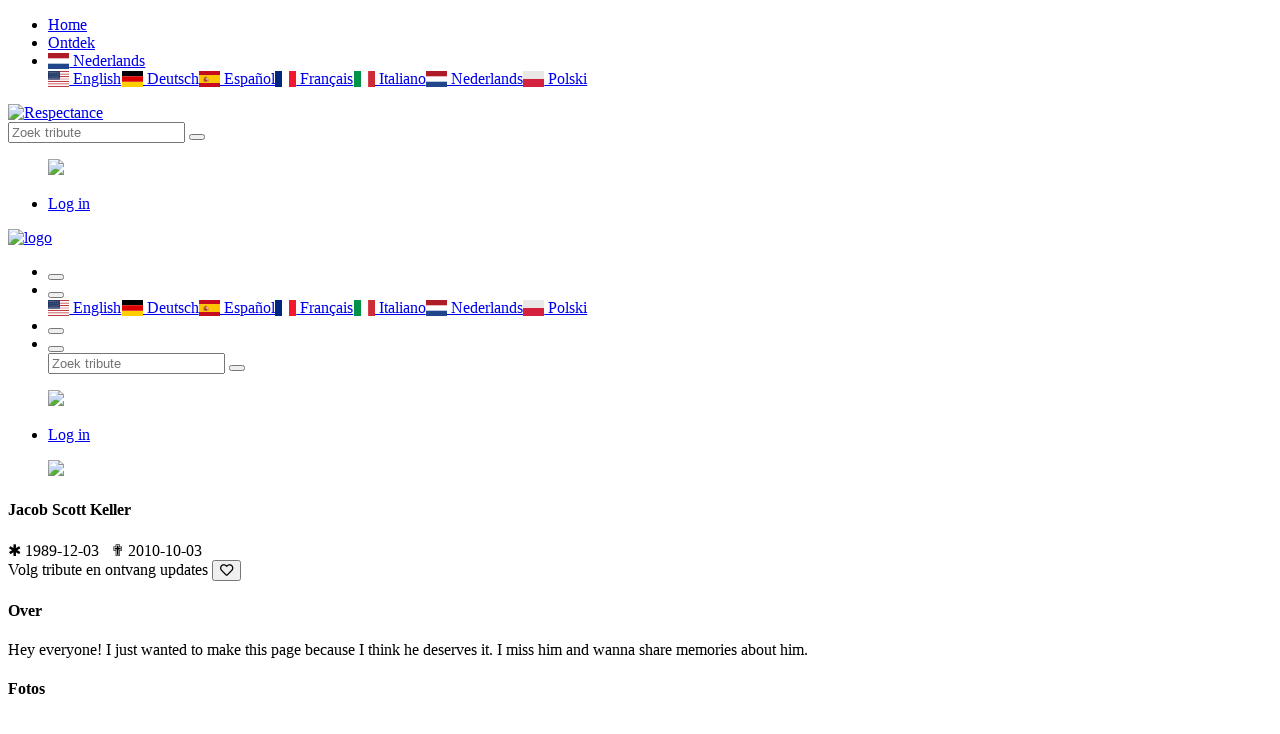

--- FILE ---
content_type: text/html; charset=UTF-8
request_url: https://nl.respectance.com/tribute/jacob-scott-keller
body_size: 7461
content:
<!doctype html>
<html class="no-js" lang="en">


<head>
    <meta charset="utf-8">
    <meta http-equiv="x-ua-compatible" content="ie=edge">
    <title>#RIP | Respectance - Share your memories</title>
    <meta name="description" content="Create an Online Memorial to Remember your Loved Ones. Share photos and videos,and preserve cherished memories.">
    <meta name="viewport" content="width=device-width, initial-scale=1, shrink-to-fit=no">
	<meta name="theme-color" content="#8e3160">
	<meta name="google-site-verification" content="rbAEYy8HbGIWYlXsMCeF9vjFfW8xSqDa_4fAuJ_YMf8" />
    <link rel="shortcut icon" type="image/x-icon" href="/assets/favicon.ico">
	<link rel="manifest" href="/assets/manifest.json?d=20200426v1">
	<link rel="apple-touch-icon" href="/assets/icons/192x192R.png">
	<!-- Different languages -->
	<link rel="alternate" hreflang="en" href="https://respectance.com/tribute/jacob-scott-keller" />
	<link rel="alternate" hreflang="de" href="https://de.respectance.com/tribute/jacob-scott-keller" />
	<link rel="alternate" hreflang="es" href="https://es.respectance.com/tribute/jacob-scott-keller" />
	<link rel="alternate" hreflang="fr" href="https://fr.respectance.com/tribute/jacob-scott-keller" />
	<link rel="alternate" hreflang="it" href="https://it.respectance.com/tribute/jacob-scott-keller" />
	<link rel="alternate" hreflang="nl" href="https://nl.respectance.com/tribute/jacob-scott-keller" />
	<link rel="alternate" hreflang="pl" href="https://pl.respectance.com/tribute/jacob-scott-keller" />
    <!-- CSS: Main libraries -->
    <link rel="stylesheet" href="/assets/css/vendor/bootstrap.min.css">
    <link rel="stylesheet" href="/assets/css/vendor/flaticon.css?d=20200428">
	<!-- CSS: Plugins -->
    <link rel="stylesheet" href="/assets/css/plugins/plyr.css">
    <link rel="stylesheet" href="/assets/css/plugins/perfect-scrollbar.min.css">
    <link rel="stylesheet" href="/assets/css/plugins/lightgallery.min.css">
	<link rel="stylesheet" href="/assets/css/plugins/toastr.min.css">
    <!-- CSS: Theming -->
    <link rel="stylesheet" href="/assets/css/style.css">
    <link rel="stylesheet" href="/assets/css/google-consent.css">
    <link rel="stylesheet" href="/assets/css/respectance.css?d=20200511">
	<link rel="stylesheet" href="https://cdnjs.cloudflare.com/ajax/libs/flag-icon-css/3.1.0/css/flag-icon.min.css" >
	<!-- App Stores -->
	<meta name="app-name" content="#RIP | Respectance - Share your memories">
    <meta name="google-play-app" content="app-id=com.respectance.twa">
	<!-- Open Graph -->
	<meta property="og:url" content="https://respectance.com/tribute/jacob-scott-keller" />
	<meta property="og:type" content="profile" />
	<meta property="og:title" content="Jacob Scott Keller" />
	<meta property="og:description" content="Hey everyone! I just wanted to make this page because I think he deserves it. I miss him and wanna share memories about him." />
	<meta property="og:image" content="https://data.respectance.com/portraits/2011/06/1fl0lgp6gabolx.jpg" />
	<meta property="fb:app_id" content="2681954512029518"/>	<!-- Fonts -->
	<link href="https://fonts.googleapis.com/css2?family=Raleway:wght@500&display=swap" rel="stylesheet">
	<link rel="stylesheet" href="https://use.fontawesome.com/releases/v5.7.0/css/all.css" integrity="sha384-lZN37f5QGtY3VHgisS14W3ExzMWZxybE1SJSEsQp9S+oqd12jhcu+A56Ebc1zFSJ" crossorigin="anonymous">
	<!-- Google Analytics -->
  </head>
<body>
      <div id="gtm-tracking-code" data-gtm-code="G-9CBC2JL9SM"></div>
  	<!-- Header: Desktop/tablet -->
    <header>
        <div class="header-top sticky bg-white d-none d-lg-block">
            <div class="container">
                <div class="row align-items-center">
                    <div class="col-md-5">
                        <!-- Header navigation (start) -->
                        <div class="header-top-navigation">
                            <nav>
                                <ul>
                                    <li class="active"><a href="/">Home</a></li>
									<li><a href="/tribute/explore">Ontdek</a></li>									<li class="nav-item dropdown">
										<a class="nav-link dropdown-toggle" href="#" id="languagesctr" data-toggle="dropdown" aria-haspopup="true" aria-expanded="false"><span class="flag-icon flag-icon-nl"> </span> Nederlands</a>
										<div class="dropdown-menu p-1" aria-labelledby="languagesctr"><a class="dropdown-item langflags p-2" href="https://respectance.com/tribute/jacob-scott-keller"><span class="flag-icon flag-icon-us"> </span> English</a><a class="dropdown-item langflags p-2" href="https://de.respectance.com/tribute/jacob-scott-keller"><span class="flag-icon flag-icon-de"> </span> Deutsch</a><a class="dropdown-item langflags p-2" href="https://es.respectance.com/tribute/jacob-scott-keller"><span class="flag-icon flag-icon-es"> </span> Espa&ntilde;ol</a><a class="dropdown-item langflags p-2" href="https://fr.respectance.com/tribute/jacob-scott-keller"><span class="flag-icon flag-icon-fr"> </span> Fran&ccedil;ais</a><a class="dropdown-item langflags p-2" href="https://it.respectance.com/tribute/jacob-scott-keller"><span class="flag-icon flag-icon-it"> </span> Italiano</a><a class="dropdown-item langflags p-2" href="https://nl.respectance.com/tribute/jacob-scott-keller"><span class="flag-icon flag-icon-nl"> </span> Nederlands</a><a class="dropdown-item langflags p-2" href="https://pl.respectance.com/tribute/jacob-scott-keller"><span class="flag-icon flag-icon-pl"> </span> Polski</a>										</div>
									</li>
                                </ul>
                            </nav>
                        </div>
                    </div>

                    <div class="col-md-2">
                        <!-- Respectance logo -->
                        <div class="brand-logo text-center">
                            <a href="/">
                                <img src="/assets/images/branding/logo-respectance-150x80.png" alt="Respectance">
                            </a>
                        </div>
                    </div>

                    <div class="col-md-5">
                        <div class="header-top-right d-flex align-items-center justify-content-end">
                            <!-- Search tribute -->
                            <div class="header-top-search">
                                <form method="post" action="/tribute/search" class="top-search-box">
                                    <input name="rsp_search" type="text" placeholder="Zoek tribute" class="top-search-field">
                                    <button class="top-search-btn"><i class="flaticon-search"></i></button>
                                </form>
                            </div>

                            <!-- Profile avatar and menu  -->
                            <div class="profile-setting-box">
                                <div class="profile-thumb-middle">
										<a href="javascript:void(0)" class="profile-triger">
												<figure>
													<img src="/assets/images/avatars/default-avatar-54x54.png">
												</figure>
											</a>
											<div class="profile-dropdown">
											<div class="profile-body">
												<ul>
													<li><a href="/account/login"><i class="flaticon-lock"></i>Log in</a></li>
												</ul>
											</div>                                    </div>
                                </div>
                            </div>
                        </div>
                    </div>
                </div>
            </div>
        </div>
    </header>

    <!-- Header: Mobile -->
    <header>
        <div class="mobile-header-wrapper sticky d-block d-lg-none">
            <div class="mobile-header position-relative ">
                <div class="mobile-logo">
                    <a href="/">
                        <img src="/assets/images/branding/logo-respectance-150x150.png" alt="logo">
                    </a>
                </div>
                <div class="mobile-menu w-100">
                    <ul>
                        <li>
							<button class="ntfy-explore"><i class="flaticon-grave"></i>
                                <!--<span>04</span>-->
                            </button>

                            <!--<button class="notification request-trigger">
								<a href="/tribute/explore"><i class="flaticon-tombstone"></i></a>
                                <!--<span>03</span>
                            </button>-->
								                        </li>
                        <!--<li>
                            <button class="ntfy-activity notification"><i class="flaticon-bell-1"></i>
								<span>03</span>
                            </button>
                        </li>-->
						<li class="nav-item dropdown">
							<button id="languagesctr-mob" data-toggle="dropdown" aria-haspopup="true" aria-expanded="false"><i class="flaticon-translate"></i></button>
							<div class="dropdown-menu languagesctr-mob p-1" style="min-width: 3rem;" aria-labelledby="languagesctr-mob"><a class="dropdown-item langflags p-2" href="/lang/us"><span class="flag-icon flag-icon-us"> </span> English</a><a class="dropdown-item langflags p-2" href="/lang/de"><span class="flag-icon flag-icon-de"> </span> Deutsch</a><a class="dropdown-item langflags p-2" href="/lang/es"><span class="flag-icon flag-icon-es"> </span> Espa&ntilde;ol</a><a class="dropdown-item langflags p-2" href="/lang/fr"><span class="flag-icon flag-icon-fr"> </span> Fran&ccedil;ais</a><a class="dropdown-item langflags p-2" href="/lang/it"><span class="flag-icon flag-icon-it"> </span> Italiano</a><a class="dropdown-item langflags p-2" href="/lang/nl"><span class="flag-icon flag-icon-nl"> </span> Nederlands</a><a class="dropdown-item langflags p-2" href="/lang/pl"><span class="flag-icon flag-icon-pl"> </span> Polski</a></div>						</li>
                        <li>
                            <button class="ntfy-addtribute notification"><i class="flaticon-add-page"></i>
                                <!--<span>04</span>-->
                            </button>
                            <ul class="frnd-request-lisXt">
                            </ul>
                        </li>
                        <li>
                            <button class="search-trigger">
                                <i class="search-icon flaticon-search"></i>
                                <i class="close-icon flaticon-cross-out"></i>
                            </button>
                            <div class="mob-search-box">
                                <form action="/tribute/search" method="post" class="mob-search-inner" >
                                    <input type="text" name="rsp_search" placeholder="Zoek tribute" class="mob-search-field">
                                    <button class="mob-search-btn"><i class="flaticon-search"></i></button>
                                </form>
                            </div>
                        </li>
                    </ul>
                </div>
                <div class="mobile-header-profile">
                    <!-- Profile avatar and menu  -->
                    <div class="profile-thumb profile-setting-box">
                       
							<a href="javascript:void(0)" class="profile-triger">
									<figure class="profile-thumb-middle">
										<img src="/assets/images/avatars/default-avatar-54x54.png">
									</figure>
								</a>
								<div class="profile-dropdown text-left">
								<div class="profile-body">
									<ul>
										<li><a href="/account/login"><i class="flaticon-lock"></i>Log in</a></li>
									</ul>
								</div>
								</div>                    </div>
                </div>
            </div>
        </div>

		<script language="Javascript">
		function menuExploreBtn(){
			window.location.href = "/tribute/explore";
		}
		</script>
    </header>
<main>
	<div class="main-wrapper">
		<!-- Tribute cover -->
		<div class="profile-banner-large bg-img" data-bg="/assets/images/homepage/default-bg.jpg"></div>

		<div class="profile-menu-area bg-white">
			<div class="container">
				<div class="row align-items-center">
					<div class="col-lg-3 col-md-3">
						<!-- Tribute portrait -->
						<div class="profile-picture-box">
							<figure class="profile-picture" class="profile-thumb-2">
							<img src="https://data.respectance.com/portraits/2011/06/1fl0lgp6gabolx.jpg" class="circle">
							</figure>
						</div>
					</div>
					<div class="col-lg-6 col-md-6">
						<!-- Tribute title and dates -->
						<div class="profile-menu-wrapper">
							<div class="main-menu-inner header-top-navigation">
								<h4>Jacob Scott Keller</h4>
								<span class="post-time">
								<font class="purple-accent">&#10033;</font> 1989-12-03 &nbsp;&nbsp;<font class="purple-accent">&#10015;</font> 2010-10-03 &nbsp;&nbsp;								</span>
							</div>
						</div>
					</div>
					<div class="col-lg-3 col-md-3">
						<!-- Tribute interactive buttons -->
						<div class="profile-edit-panel">
							Volg tribute en ontvang updates							<button class="post-meta-like"><i class="heart far fa-heart" ref="jacob-scott-keller" type="tribute" act="follow" tid="182227"></i></button>
						</div>
					</div>
				</div>
			</div>
		</div>

		<div class="container">
			<div class="row">
				<div class="col-lg-3 order-1 order-lg-1">
					<aside class="widget-area profile-sidebar">
						<!-- Widget: About -->
						<div class="card widget-item">
							<h4 class="widget-title">Over</h4>
							<div class="widget-body">
								<div class="about-author">
									<p>Hey everyone! I just wanted to make this page because I think he deserves it. I miss him and wanna share memories about him.</p>
																	</div>
							</div>
						</div>

						<!-- Widget: Photogallery -->
						<div class="card widget-item ">
							<h4 class="widget-title">Fotos</h4>
							<div class="widget-body">
								<div class="sweet-galley img-gallery">
									<div class="row row-5">
										<div class="col-2 col-lg-3">
															<div class="gallery-tem">
																<figure class="gallery-thumb-middle">
																	<a class="gallery-selector" href="https://data.respectance.com/memories/2011/06/4bc17rerro4256_o.jpg">
																		<img src="https://data.respectance.com/memories/2011/06/4bc17rerro4256_o.jpg" class="tribute-gallery-sidebar">
																	</a>
																</figure>
															</div>
														</div>									</div>
								</div>
							</div>
						</div>

														<!-- Widget: Advertisement -->
								<div class="widget-body mt-4">
									<!-- Respectance sidebar -->
									<!-- <script async src="https://pagead2.googlesyndication.com/pagead/js/adsbygoogle.js"></script>
									<ins class="adsbygoogle"
										 style="display:block"
										 data-ad-client="ca-pub-1882819247420761"
										 data-ad-slot="5857659625"
										 data-ad-format="auto"
										 data-full-width-responsive="true"></ins>
									<script>
										 (adsbygoogle = window.adsbygoogle || []).push({});
									</script>
									-->
								</div>
												</aside>
				</div>

				<div class="col-lg-6 order-2 order-lg-2">
					<!-- Form: Add new memory -->
					<div class="card card-small">
						<div class="share-box-inner">
							<!-- Profile picture logged in user -->
							<div class="profile-thumb">
								<a href="#">
									<figure class="profile-thumb-middle">
										<img src="/assets/images/avatars/default-avatar-40x40.jpg" alt="Standaard avatar">									</figure>
								</a>
							</div>

							<!-- Post new memory -->
							<div class="share-content-box w-100">
								<form class="share-text-box">
									<textarea name="share" class="share-text-field" aria-disabled="true" placeholder="Share your memories" id="email" readonly></textarea>
									<button class="btn-share" type="submit">Delen</button>
								</form>
							</div>

							<!-- Post new memory: Modal -->
							<div class="modal fade" id="addmemory" aria-labelledby="addmemory">
								<div class="modal-dialog">
									<div class="modal-content">
										<div class="modal-header">
											<h5 class="modal-title">Share your memories</h5>
											<button type="button" class="close" data-dismiss="modal" aria-label="Close">
												<span aria-hidden="true">&times;</span>
											</button>
										</div>
										<form method="post" id="tribute-addmemory-form" enctype="multipart/form-data" action="/tribute/jacob-scott-keller/addmemory">
										<div class="modal-body custom-scroll">
											<div class="form-group">
												<textarea name="Text" class="share-field-big custom-scroll" aria-describedby="textHelp" placeholder="Schrijf uw herinnering" required></textarea>
												<small id="photoHelp" class="form-text text-muted">Verplicht</small>
											</div>
											<div class="form-group">
												<label for="Photo">Foto</label>
												<input type="file" name="Photo" class="form-control" id="Photo" aria-describedby="photoHelp" accept=".jpg, .jpeg, .png">
												<small id="photoHelp" class="form-text text-muted">Optioneel <font color="#a33c70">|</font> De volgende bestandstypes zijn toegestaan: jpg/jpeg/png. Maximum bestandsgrootte 8MB.</small>
											</div>
											<div class="form-group">
												<label for="Video">Video</label>
												<input type="text" name="Video" class="form-control" id="Video" aria-describedby="videoHelp" placeholder="Paste a YouTube link here" pattern="https://www\.youtube\.com\/(.+)">
												<small id="videoHelp" class="form-text text-muted">Optioneel <font color="#a33c70">|</font> Voorbeeld YouTube link: https://www.youtube.com/watch?v=QSBuhZ5g-_k</small>
											</div>
										</div>
										<div class="modal-footer">
											<button type="button" class="post-share-btn" data-dismiss="modal">Annuleren</button>
											<button type="submit" class="post-share-btn">Verzenden</button>
										</div>
										</form>
									</div>
								</div>
							</div>
						</div>
					</div>

					<!-- Tribute memory -->
							<div class="card">
								<div class="post-title d-flex align-items-center">
									<div class="profile-thumb">
										<figure class="profile-thumb-middle">
											<img src="/assets/images/avatars/default-avatar-40x40.jpg" alt="Gebruikersavatar">
										</figure>
									</div>

									<div class="posted-author"><h6 class="author"><a href="/users/amanda-searcy26">amanda.searcy26</a></h6><span class="post-time">14 years ago</span>
									</div>

									<div class="post-settings-bar">
										<span></span>
										<span></span>
										<span></span>
										<div class="post-settings arrow-shape">
											<ul><li ref="jacob-scott-keller" tid="182227" mid="212872" class="reportMemory"><button>Rapporteren</button></li>
											</ul>
										</div>
									</div>
								</div>
								<div class="post-content"><p class="post-desc">
										<img class="lazy" data-src="https://data.respectance.com/memories/2007/10/1fl4cagnm5b99x.png" align="right" class="avatar-in-memory">The first time I met Jake was at the fair. My friend, Chelsea Merrill, was trying to hook me up with him. I was like ok ok, I'll talk with him and get to know him. He than told me about all the cool things he had at his house. Boats, jet skis, a bunch of cars he had, etc... Yes, he was trying to win my attention with his materials. :) But that's what I loved about him. After that, things got wrong. I just didn't pay attention to him. I ignored him and everything for a reason i dont even know. I hate myself for that now. We didn't see each other for days, weeks, months. But Chelsea was still on the idea of us being together so she tired to get me to go on coffee dates with them two and go to softball games. And one night I did go to a softball game. And he showed up. It was like seeing a new person. He was all buff and sooo dang good lookin. He really got my attention that night. But we chatted and all. It was nice to see him. I remember after that night I kept telling Chelsea that he got so much cuter and everything. Things were good until he got too cool for me! Haha, But I will never forget the last time I saw him. Chelsea and I were getting Jamba Juice and we walked out of the store to her car and there he was walking out of Chino's. I remembering thinking to myself, OH MY GOSH, theres Jake!!!! I was so exciting and nervous at the same time. When he saw me, it was just an awesome feeling. He talked with us on what he was doing in his life and where he was going. He was an amazing guy with and awesome attitude toward life. I thank God for letting me see him that day. That last day that I will ever see him again. Jake Scott Keller is an amazing man and he showed a lot of people that.
									</p><div class="post-meta">
										<button class="post-meta-like">
											<i class="heart far fa-heart" ref="jacob-scott-keller" type="tribute" act="likememory" tid="182227" mid="212872"></i>
										</button>
										<ul class="comment-share-meta">
											<li>
												<button class="post-comment">
													<i class="far fa-comment"></i>
													<span>0</span>
												</button>
											</li>
										</ul>
									</div></div>
							</div><!-- Tribute memory -->
							<div class="card">
								<div class="post-title d-flex align-items-center">
									<div class="profile-thumb">
										<figure class="profile-thumb-middle">
											<img src="/assets/images/avatars/default-avatar-40x40.jpg" alt="Gebruikersavatar">
										</figure>
									</div>

									<div class="posted-author"><h6 class="author"><a href="/users/amanda-searcy26">amanda.searcy26</a></h6><span class="post-time">14 years ago</span>
									</div>

									<div class="post-settings-bar">
										<span></span>
										<span></span>
										<span></span>
										<div class="post-settings arrow-shape">
											<ul><li ref="jacob-scott-keller" tid="182227" mid="106275" class="reportMemory"><button>Rapporteren</button></li>
											</ul>
										</div>
									</div>
								</div>
								<div class="post-content"><div class="post-thumb-gallery img-gallery">
												<div class="row no-gutters">
													<div class="col-8">
														<figure class="post-thumb">
															<a class="gallery-selector" href="https://data.respectance.com/memories/2011/06/4bc17rerro4256_o.jpg">
																<img class="lazy" data-src="https://data.respectance.com/memories/2011/06/4bc17rerro4256_o.jpg">
															</a>
														</figure>
													</div>
												</div>
											</div><p class="post-desc">
										
									</p><div class="post-meta">
										<button class="post-meta-like">
											<i class="heart far fa-heart" ref="jacob-scott-keller" type="tribute" act="likememory" tid="182227" mid="106275"></i>
										</button>
										<ul class="comment-share-meta">
											<li>
												<button class="post-comment">
													<i class="far fa-comment"></i>
													<span>0</span>
												</button>
											</li>
										</ul>
									</div></div>
							</div>					</div>

					<div class="col-lg-3 order-3 order-lg-3">
						<aside class="widget-area">
							<!-- Widget: Tribute sponsoring -->
							<div class="card widget-item">
									<h4 class="widget-title">Sponsoring</h4>
									<div class="widget-body">
										<div class="add-thumb">
											<p>Support de community</p>
											<a href="/tribute/jacob-scott-keller/sponsor" class="edit-btn">Tribute sponsoren</a>
										</div>
									</div>
								</div>
							<!-- Widget: Followers -->
							<div class="card widget-item">
								<h4 class="widget-title">Volgers</h4>
									<div class="widget-body">
										<div class="row row-5">

										<div class="col-2 col-lg-3 p-1">
														<a href="/users/amanda-searcy26">
															<figure class="profile-thumb-middle">
																<img src="/assets/images/avatars/default-avatar-40x40.jpg" alt="Gebruikersavatar">
															</figure>
														</a>
													</div>										</div>
									</div>
								</div>

								<!-- Widget: Light a candle -->
								<div class="card widget-item widget-candle-bg">
									<h4 class="widget-title">Brand een kaarsje</h4>
									<div class="widget-body">
										<div class="candle-list-wrapper"></div>
										<button class="edit-btn lightacandle mt-3" ref="jacob-scott-keller" tid="182227">Light a candle</button>									</div>
								</div>

								<!-- Widget: Share on social media -->
								<div class="card widget-item">
									<h4 class="widget-title">Deel deze tribute</h4>
									<div class="widget-body">
										<div class="row row-5">
											<a href="https://www.facebook.com/sharer/sharer.php?u=https://respectance.com/tribute/jacob-scott-keller" class="icon-button facebook"><i class="fab fa-facebook"></i><span></span></a>
											<a href="https://twitter.com/home?status=https://respectance.com/tribute/jacob-scott-keller" class="icon-button twitter"><i class="fab fa-twitter"></i><span></span></a>
											<a href="https://wa.me/?text=https://respectance.com/tribute/jacob-scott-keller" class="icon-button whatsapp"><i class="fab fa-whatsapp"></i><span></span></a>
										</div>
									</div>
								</div>

																	<!-- Widget: Advertisement -->
										<div class="widget-body mt-4">
											<!-- Respectance sidebar -->
											<!--<script async src="https://pagead2.googlesyndication.com/pagead/js/adsbygoogle.js"></script>
											<ins class="adsbygoogle"
												 style="display:block"
												 data-ad-client="ca-pub-1882819247420761"
												 data-ad-slot="5857659625"
												 data-ad-format="auto"
												 data-full-width-responsive="true"></ins>
											<script>
												 (adsbygoogle = window.adsbygoogle || []).push({});
											</script>
											-->
										</div>
									
                        </aside>
                    </div>
                </div>
            </div>
        </div>

    </main>

	<!-- Footer -->
	<footer>
		<div class="footer-logo py-3 mt-1"></div>
	</footer>

	<!-- Copyright -->
	<div class="footer-copyright text-center pb-2">
		<p><a href="https://blog.respectance.com/" target="_blank">Blog</a> - <a href="/privacy-policy">Privacybeleid</a> - <a href="/terms-of-service">Algemene Voorwaarden</a> - <a href="/about-respectance">Over Respectance</a> - <a href="/advertising">Adverteren</a></p><p>Copyright &copy; 2026 Respectance is an IIZT production. All rights reserved.</p>
	</div>

	<!-- Scroll to top -->
    <div class="scroll-top not-visible">
        <i class="fas fa-chevron-circle-up"></i>
    </div>

	<!-- Flowers at bottom of screen -->
	<div class="flowers-bg"></div>

  <div class="cookies-popup card start" >
  <a href="#" class="close">&times;</a>
  <div class="cookies-text">
    We use technologies like cookies to store and/or access device information. We do this to improve browsing experience and to show (non-) personalized ads. Consenting to these technologies will allow us to process data such as browsing behavior or unique IDs on this site. Not consenting or withdrawing consent, may adversely affect certain features and functions.
  </div>
  <div class="manage-preferences">
    <div class="type">
      <div class="header">
        <strong>Functional</strong>
        <span class="always-active">Always active</span>
        <span>
          <span class="icon open">
            <svg xmlns="http://www.w3.org/2000/svg" viewBox="0 0 448 512" height="18"><path d="M224 416c-8.188 0-16.38-3.125-22.62-9.375l-192-192c-12.5-12.5-12.5-32.75 0-45.25s32.75-12.5 45.25 0L224 338.8l169.4-169.4c12.5-12.5 32.75-12.5 45.25 0s12.5 32.75 0 45.25l-192 192C240.4 412.9 232.2 416 224 416z"></path></svg>
          </span>
        </span>
      </div>
      <div class="hidden">
        The technical storage or access is strictly necessary for the legitimate purpose of enabling the use of a specific service explicitly requested by the subscriber or user, or for the sole purpose of carrying out the transmission of a communication over an electronic communications network.
      </div>
    </div>
    <div class="type">
      <div class="header">
        <strong>Statistics</strong>        
        <span class="switch small">
          <input class="switch-input" id="statistics-checkbox" type="checkbox" >
          <label class="switch-paddle" for="statistics-checkbox">
          </label>
        </span>
        <span>
          <span class="icon open">
            <svg xmlns="http://www.w3.org/2000/svg" viewBox="0 0 448 512" height="18"><path d="M224 416c-8.188 0-16.38-3.125-22.62-9.375l-192-192c-12.5-12.5-12.5-32.75 0-45.25s32.75-12.5 45.25 0L224 338.8l169.4-169.4c12.5-12.5 32.75-12.5 45.25 0s12.5 32.75 0 45.25l-192 192C240.4 412.9 232.2 416 224 416z"></path></svg>
          </span>
        </span>
      </div>
      <div class="hidden">
        The technical storage or access that is used exclusively for statistical purposes.
      </div>
    </div>
    <div class="type">
      <div class="header">
        <strong>Marketing</strong>    
        <span class="switch small">
          <input class="switch-input" id="marketing-checkbox" type="checkbox" >
          <label class="switch-paddle" for="marketing-checkbox">
          </label>
        </span>
        <span>
          <span class="icon open">
            <svg xmlns="http://www.w3.org/2000/svg" viewBox="0 0 448 512" height="18"><path d="M224 416c-8.188 0-16.38-3.125-22.62-9.375l-192-192c-12.5-12.5-12.5-32.75 0-45.25s32.75-12.5 45.25 0L224 338.8l169.4-169.4c12.5-12.5 32.75-12.5 45.25 0s12.5 32.75 0 45.25l-192 192C240.4 412.9 232.2 416 224 416z"></path></svg>
          </span>
        </span>
      </div>
      <div class="hidden">
        The technical storage or access is required to create user profiles to send advertising, or to track the user on a website or across several websites for similar marketing purposes. 
      </div>
    </div>
  </div>
  <div class="cookies-buttons button-group">    
    <a class="submit-btn btn btn-rspt primary accept">Accept</a>
    <a class="btn btn-rspt secondary deny">Deny</a>
    <a class="btn btn-rspt button secondary manage">Manage</a>
    <a class="btn btn-rspt secondary save">Save</a>
  </div>
  <div class="cookies-privacy-policy">
    <a href="/privacy-policy" target="_blank">Privacy Policy</a>
  </div>
</div>

	<!-- JS: Main libraries -->
    <script src="/assets/js/vendor/modernizr-3.6.0.min.js"></script>
    <script src="/assets/js/vendor/jquery-3.3.1.min.js"></script>
	<script src="/assets/js/vendor/popper.min.js"></script>
	<script src="/assets/js/vendor/bootstrap.min.js"></script>
	<script src="/assets/js/google-consent.js"></script>


	<!-- JS: Plugins -->
	<script src="/assets/js/plugins/plyr.min.js"></script>
	<script src="/assets/js/plugins/perfect-scrollbar.min.js"></script>
	<script src="/assets/js/plugins/lightgallery-all.min.js"></script>
	<script src="/assets/js/plugins/imagesloaded.pkgd.min.js"></script>
    <script src="/assets/js/plugins/isotope.pkgd.min.js"></script>
    <script src="/assets/js/plugins/toastr.min.js"></script>
    <script src="/assets/js/plugins/lazy.min.js"></script>

	<!-- Main JS -->
    <script src="/assets/js/main.js?d=20200503"></script>
</body>
</html>